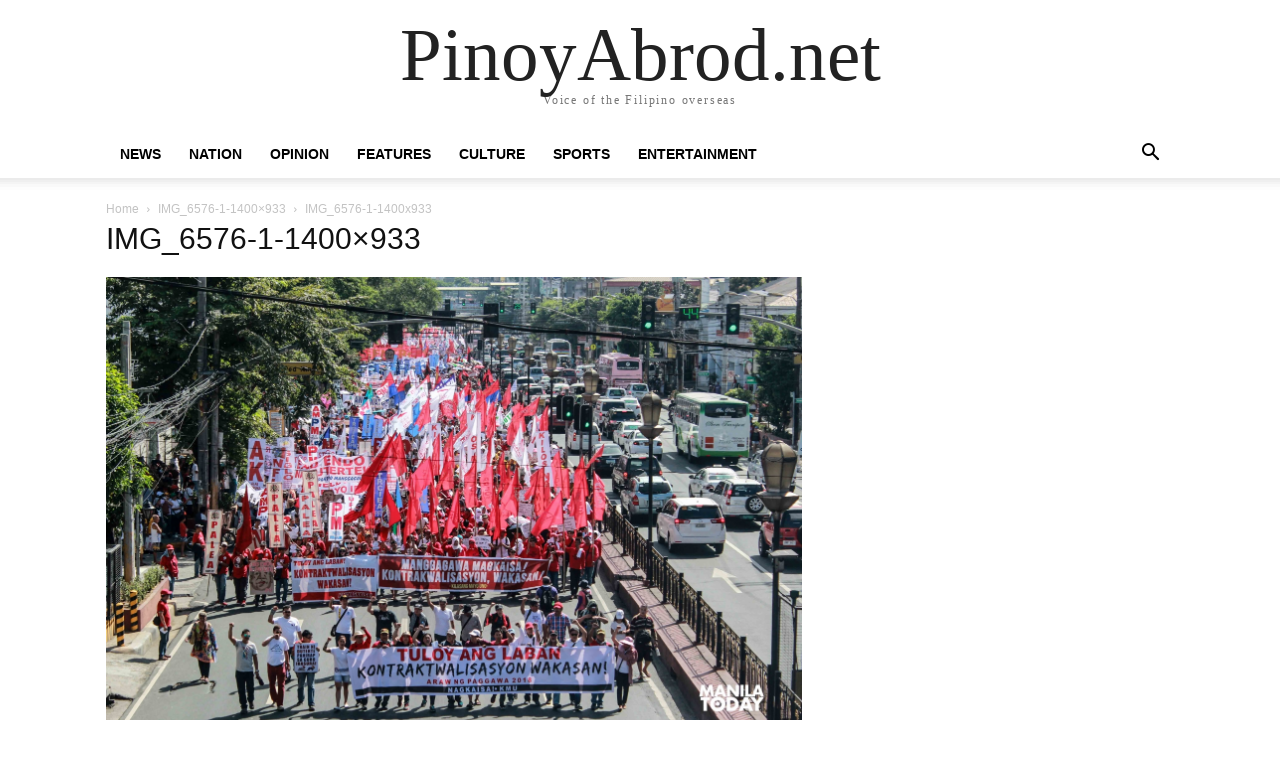

--- FILE ---
content_type: text/html; charset=UTF-8
request_url: https://pinoyabrod.net/laborday2018-groups-slam-contractualization-dutertes-failed-promise-to-workers/img_6576-1-1400x933/
body_size: 8179
content:
<!doctype html >
<html lang="en">
<head>
    <meta charset="UTF-8" />
    <meta name="viewport" content="width=device-width, initial-scale=1.0">
    <link rel="pingback" href="https://pinoyabrod.net/xmlrpc.php" />
    <meta name='robots' content='index, follow, max-image-preview:large, max-snippet:-1, max-video-preview:-1' />
	<style>img:is([sizes="auto" i], [sizes^="auto," i]) { contain-intrinsic-size: 3000px 1500px }</style>
	
	<!-- This site is optimized with the Yoast SEO plugin v26.3 - https://yoast.com/wordpress/plugins/seo/ -->
	<title>IMG_6576-1-1400x933 &#187;</title>
	<link rel="canonical" href="https://pinoyabrod.net/laborday2018-groups-slam-contractualization-dutertes-failed-promise-to-workers/img_6576-1-1400x933/" />
	<meta property="og:locale" content="en_US" />
	<meta property="og:type" content="article" />
	<meta property="og:title" content="IMG_6576-1-1400x933 &#187;" />
	<meta property="og:url" content="https://pinoyabrod.net/laborday2018-groups-slam-contractualization-dutertes-failed-promise-to-workers/img_6576-1-1400x933/" />
	<meta property="og:site_name" content="PinoyAbrod.net" />
	<meta property="og:image" content="https://pinoyabrod.net/laborday2018-groups-slam-contractualization-dutertes-failed-promise-to-workers/img_6576-1-1400x933" />
	<meta property="og:image:width" content="1400" />
	<meta property="og:image:height" content="933" />
	<meta property="og:image:type" content="image/jpeg" />
	<meta name="twitter:card" content="summary_large_image" />
	<script type="application/ld+json" class="yoast-schema-graph">{"@context":"https://schema.org","@graph":[{"@type":"WebPage","@id":"https://pinoyabrod.net/laborday2018-groups-slam-contractualization-dutertes-failed-promise-to-workers/img_6576-1-1400x933/","url":"https://pinoyabrod.net/laborday2018-groups-slam-contractualization-dutertes-failed-promise-to-workers/img_6576-1-1400x933/","name":"IMG_6576-1-1400x933 &#187;","isPartOf":{"@id":"https://pinoyabrod.net/#website"},"primaryImageOfPage":{"@id":"https://pinoyabrod.net/laborday2018-groups-slam-contractualization-dutertes-failed-promise-to-workers/img_6576-1-1400x933/#primaryimage"},"image":{"@id":"https://pinoyabrod.net/laborday2018-groups-slam-contractualization-dutertes-failed-promise-to-workers/img_6576-1-1400x933/#primaryimage"},"thumbnailUrl":"https://pinoyabrod.net/wp-content/uploads/2018/05/IMG_6576-1-1400x933.jpg","datePublished":"2018-05-01T15:02:32+00:00","breadcrumb":{"@id":"https://pinoyabrod.net/laborday2018-groups-slam-contractualization-dutertes-failed-promise-to-workers/img_6576-1-1400x933/#breadcrumb"},"inLanguage":"en","potentialAction":[{"@type":"ReadAction","target":["https://pinoyabrod.net/laborday2018-groups-slam-contractualization-dutertes-failed-promise-to-workers/img_6576-1-1400x933/"]}]},{"@type":"ImageObject","inLanguage":"en","@id":"https://pinoyabrod.net/laborday2018-groups-slam-contractualization-dutertes-failed-promise-to-workers/img_6576-1-1400x933/#primaryimage","url":"https://pinoyabrod.net/wp-content/uploads/2018/05/IMG_6576-1-1400x933.jpg","contentUrl":"https://pinoyabrod.net/wp-content/uploads/2018/05/IMG_6576-1-1400x933.jpg"},{"@type":"BreadcrumbList","@id":"https://pinoyabrod.net/laborday2018-groups-slam-contractualization-dutertes-failed-promise-to-workers/img_6576-1-1400x933/#breadcrumb","itemListElement":[{"@type":"ListItem","position":1,"name":"Home","item":"https://pinoyabrod.net/"},{"@type":"ListItem","position":2,"name":"#LaborDay2018 | Groups slam contractualization, Duterte’s failed promise to workers","item":"https://pinoyabrod.net/laborday2018-groups-slam-contractualization-dutertes-failed-promise-to-workers/"},{"@type":"ListItem","position":3,"name":"IMG_6576-1-1400&#215;933"}]},{"@type":"WebSite","@id":"https://pinoyabrod.net/#website","url":"https://pinoyabrod.net/","name":"PinoyAbrod.net","description":"Voice of the Filipino overseas","potentialAction":[{"@type":"SearchAction","target":{"@type":"EntryPoint","urlTemplate":"https://pinoyabrod.net/?s={search_term_string}"},"query-input":{"@type":"PropertyValueSpecification","valueRequired":true,"valueName":"search_term_string"}}],"inLanguage":"en"}]}</script>
	<!-- / Yoast SEO plugin. -->


<link rel="alternate" type="application/rss+xml" title="PinoyAbrod.net &raquo; Feed" href="https://pinoyabrod.net/feed/" />
<link rel="alternate" type="application/rss+xml" title="PinoyAbrod.net &raquo; Comments Feed" href="https://pinoyabrod.net/comments/feed/" />
<link rel="alternate" type="application/rss+xml" title="PinoyAbrod.net &raquo; IMG_6576-1-1400&#215;933 Comments Feed" href="https://pinoyabrod.net/laborday2018-groups-slam-contractualization-dutertes-failed-promise-to-workers/img_6576-1-1400x933/feed/" />
<script type="text/javascript">
/* <![CDATA[ */
window._wpemojiSettings = {"baseUrl":"https:\/\/s.w.org\/images\/core\/emoji\/16.0.1\/72x72\/","ext":".png","svgUrl":"https:\/\/s.w.org\/images\/core\/emoji\/16.0.1\/svg\/","svgExt":".svg","source":{"concatemoji":"https:\/\/pinoyabrod.net\/wp-includes\/js\/wp-emoji-release.min.js?ver=6.8.3"}};
/*! This file is auto-generated */
!function(s,n){var o,i,e;function c(e){try{var t={supportTests:e,timestamp:(new Date).valueOf()};sessionStorage.setItem(o,JSON.stringify(t))}catch(e){}}function p(e,t,n){e.clearRect(0,0,e.canvas.width,e.canvas.height),e.fillText(t,0,0);var t=new Uint32Array(e.getImageData(0,0,e.canvas.width,e.canvas.height).data),a=(e.clearRect(0,0,e.canvas.width,e.canvas.height),e.fillText(n,0,0),new Uint32Array(e.getImageData(0,0,e.canvas.width,e.canvas.height).data));return t.every(function(e,t){return e===a[t]})}function u(e,t){e.clearRect(0,0,e.canvas.width,e.canvas.height),e.fillText(t,0,0);for(var n=e.getImageData(16,16,1,1),a=0;a<n.data.length;a++)if(0!==n.data[a])return!1;return!0}function f(e,t,n,a){switch(t){case"flag":return n(e,"\ud83c\udff3\ufe0f\u200d\u26a7\ufe0f","\ud83c\udff3\ufe0f\u200b\u26a7\ufe0f")?!1:!n(e,"\ud83c\udde8\ud83c\uddf6","\ud83c\udde8\u200b\ud83c\uddf6")&&!n(e,"\ud83c\udff4\udb40\udc67\udb40\udc62\udb40\udc65\udb40\udc6e\udb40\udc67\udb40\udc7f","\ud83c\udff4\u200b\udb40\udc67\u200b\udb40\udc62\u200b\udb40\udc65\u200b\udb40\udc6e\u200b\udb40\udc67\u200b\udb40\udc7f");case"emoji":return!a(e,"\ud83e\udedf")}return!1}function g(e,t,n,a){var r="undefined"!=typeof WorkerGlobalScope&&self instanceof WorkerGlobalScope?new OffscreenCanvas(300,150):s.createElement("canvas"),o=r.getContext("2d",{willReadFrequently:!0}),i=(o.textBaseline="top",o.font="600 32px Arial",{});return e.forEach(function(e){i[e]=t(o,e,n,a)}),i}function t(e){var t=s.createElement("script");t.src=e,t.defer=!0,s.head.appendChild(t)}"undefined"!=typeof Promise&&(o="wpEmojiSettingsSupports",i=["flag","emoji"],n.supports={everything:!0,everythingExceptFlag:!0},e=new Promise(function(e){s.addEventListener("DOMContentLoaded",e,{once:!0})}),new Promise(function(t){var n=function(){try{var e=JSON.parse(sessionStorage.getItem(o));if("object"==typeof e&&"number"==typeof e.timestamp&&(new Date).valueOf()<e.timestamp+604800&&"object"==typeof e.supportTests)return e.supportTests}catch(e){}return null}();if(!n){if("undefined"!=typeof Worker&&"undefined"!=typeof OffscreenCanvas&&"undefined"!=typeof URL&&URL.createObjectURL&&"undefined"!=typeof Blob)try{var e="postMessage("+g.toString()+"("+[JSON.stringify(i),f.toString(),p.toString(),u.toString()].join(",")+"));",a=new Blob([e],{type:"text/javascript"}),r=new Worker(URL.createObjectURL(a),{name:"wpTestEmojiSupports"});return void(r.onmessage=function(e){c(n=e.data),r.terminate(),t(n)})}catch(e){}c(n=g(i,f,p,u))}t(n)}).then(function(e){for(var t in e)n.supports[t]=e[t],n.supports.everything=n.supports.everything&&n.supports[t],"flag"!==t&&(n.supports.everythingExceptFlag=n.supports.everythingExceptFlag&&n.supports[t]);n.supports.everythingExceptFlag=n.supports.everythingExceptFlag&&!n.supports.flag,n.DOMReady=!1,n.readyCallback=function(){n.DOMReady=!0}}).then(function(){return e}).then(function(){var e;n.supports.everything||(n.readyCallback(),(e=n.source||{}).concatemoji?t(e.concatemoji):e.wpemoji&&e.twemoji&&(t(e.twemoji),t(e.wpemoji)))}))}((window,document),window._wpemojiSettings);
/* ]]> */
</script>

<style id='wp-emoji-styles-inline-css' type='text/css'>

	img.wp-smiley, img.emoji {
		display: inline !important;
		border: none !important;
		box-shadow: none !important;
		height: 1em !important;
		width: 1em !important;
		margin: 0 0.07em !important;
		vertical-align: -0.1em !important;
		background: none !important;
		padding: 0 !important;
	}
</style>
<style id='classic-theme-styles-inline-css' type='text/css'>
/*! This file is auto-generated */
.wp-block-button__link{color:#fff;background-color:#32373c;border-radius:9999px;box-shadow:none;text-decoration:none;padding:calc(.667em + 2px) calc(1.333em + 2px);font-size:1.125em}.wp-block-file__button{background:#32373c;color:#fff;text-decoration:none}
</style>
<style id='global-styles-inline-css' type='text/css'>
:root{--wp--preset--aspect-ratio--square: 1;--wp--preset--aspect-ratio--4-3: 4/3;--wp--preset--aspect-ratio--3-4: 3/4;--wp--preset--aspect-ratio--3-2: 3/2;--wp--preset--aspect-ratio--2-3: 2/3;--wp--preset--aspect-ratio--16-9: 16/9;--wp--preset--aspect-ratio--9-16: 9/16;--wp--preset--color--black: #000000;--wp--preset--color--cyan-bluish-gray: #abb8c3;--wp--preset--color--white: #ffffff;--wp--preset--color--pale-pink: #f78da7;--wp--preset--color--vivid-red: #cf2e2e;--wp--preset--color--luminous-vivid-orange: #ff6900;--wp--preset--color--luminous-vivid-amber: #fcb900;--wp--preset--color--light-green-cyan: #7bdcb5;--wp--preset--color--vivid-green-cyan: #00d084;--wp--preset--color--pale-cyan-blue: #8ed1fc;--wp--preset--color--vivid-cyan-blue: #0693e3;--wp--preset--color--vivid-purple: #9b51e0;--wp--preset--gradient--vivid-cyan-blue-to-vivid-purple: linear-gradient(135deg,rgba(6,147,227,1) 0%,rgb(155,81,224) 100%);--wp--preset--gradient--light-green-cyan-to-vivid-green-cyan: linear-gradient(135deg,rgb(122,220,180) 0%,rgb(0,208,130) 100%);--wp--preset--gradient--luminous-vivid-amber-to-luminous-vivid-orange: linear-gradient(135deg,rgba(252,185,0,1) 0%,rgba(255,105,0,1) 100%);--wp--preset--gradient--luminous-vivid-orange-to-vivid-red: linear-gradient(135deg,rgba(255,105,0,1) 0%,rgb(207,46,46) 100%);--wp--preset--gradient--very-light-gray-to-cyan-bluish-gray: linear-gradient(135deg,rgb(238,238,238) 0%,rgb(169,184,195) 100%);--wp--preset--gradient--cool-to-warm-spectrum: linear-gradient(135deg,rgb(74,234,220) 0%,rgb(151,120,209) 20%,rgb(207,42,186) 40%,rgb(238,44,130) 60%,rgb(251,105,98) 80%,rgb(254,248,76) 100%);--wp--preset--gradient--blush-light-purple: linear-gradient(135deg,rgb(255,206,236) 0%,rgb(152,150,240) 100%);--wp--preset--gradient--blush-bordeaux: linear-gradient(135deg,rgb(254,205,165) 0%,rgb(254,45,45) 50%,rgb(107,0,62) 100%);--wp--preset--gradient--luminous-dusk: linear-gradient(135deg,rgb(255,203,112) 0%,rgb(199,81,192) 50%,rgb(65,88,208) 100%);--wp--preset--gradient--pale-ocean: linear-gradient(135deg,rgb(255,245,203) 0%,rgb(182,227,212) 50%,rgb(51,167,181) 100%);--wp--preset--gradient--electric-grass: linear-gradient(135deg,rgb(202,248,128) 0%,rgb(113,206,126) 100%);--wp--preset--gradient--midnight: linear-gradient(135deg,rgb(2,3,129) 0%,rgb(40,116,252) 100%);--wp--preset--font-size--small: 13px;--wp--preset--font-size--medium: 20px;--wp--preset--font-size--large: 36px;--wp--preset--font-size--x-large: 42px;--wp--preset--spacing--20: 0.44rem;--wp--preset--spacing--30: 0.67rem;--wp--preset--spacing--40: 1rem;--wp--preset--spacing--50: 1.5rem;--wp--preset--spacing--60: 2.25rem;--wp--preset--spacing--70: 3.38rem;--wp--preset--spacing--80: 5.06rem;--wp--preset--shadow--natural: 6px 6px 9px rgba(0, 0, 0, 0.2);--wp--preset--shadow--deep: 12px 12px 50px rgba(0, 0, 0, 0.4);--wp--preset--shadow--sharp: 6px 6px 0px rgba(0, 0, 0, 0.2);--wp--preset--shadow--outlined: 6px 6px 0px -3px rgba(255, 255, 255, 1), 6px 6px rgba(0, 0, 0, 1);--wp--preset--shadow--crisp: 6px 6px 0px rgba(0, 0, 0, 1);}:where(.is-layout-flex){gap: 0.5em;}:where(.is-layout-grid){gap: 0.5em;}body .is-layout-flex{display: flex;}.is-layout-flex{flex-wrap: wrap;align-items: center;}.is-layout-flex > :is(*, div){margin: 0;}body .is-layout-grid{display: grid;}.is-layout-grid > :is(*, div){margin: 0;}:where(.wp-block-columns.is-layout-flex){gap: 2em;}:where(.wp-block-columns.is-layout-grid){gap: 2em;}:where(.wp-block-post-template.is-layout-flex){gap: 1.25em;}:where(.wp-block-post-template.is-layout-grid){gap: 1.25em;}.has-black-color{color: var(--wp--preset--color--black) !important;}.has-cyan-bluish-gray-color{color: var(--wp--preset--color--cyan-bluish-gray) !important;}.has-white-color{color: var(--wp--preset--color--white) !important;}.has-pale-pink-color{color: var(--wp--preset--color--pale-pink) !important;}.has-vivid-red-color{color: var(--wp--preset--color--vivid-red) !important;}.has-luminous-vivid-orange-color{color: var(--wp--preset--color--luminous-vivid-orange) !important;}.has-luminous-vivid-amber-color{color: var(--wp--preset--color--luminous-vivid-amber) !important;}.has-light-green-cyan-color{color: var(--wp--preset--color--light-green-cyan) !important;}.has-vivid-green-cyan-color{color: var(--wp--preset--color--vivid-green-cyan) !important;}.has-pale-cyan-blue-color{color: var(--wp--preset--color--pale-cyan-blue) !important;}.has-vivid-cyan-blue-color{color: var(--wp--preset--color--vivid-cyan-blue) !important;}.has-vivid-purple-color{color: var(--wp--preset--color--vivid-purple) !important;}.has-black-background-color{background-color: var(--wp--preset--color--black) !important;}.has-cyan-bluish-gray-background-color{background-color: var(--wp--preset--color--cyan-bluish-gray) !important;}.has-white-background-color{background-color: var(--wp--preset--color--white) !important;}.has-pale-pink-background-color{background-color: var(--wp--preset--color--pale-pink) !important;}.has-vivid-red-background-color{background-color: var(--wp--preset--color--vivid-red) !important;}.has-luminous-vivid-orange-background-color{background-color: var(--wp--preset--color--luminous-vivid-orange) !important;}.has-luminous-vivid-amber-background-color{background-color: var(--wp--preset--color--luminous-vivid-amber) !important;}.has-light-green-cyan-background-color{background-color: var(--wp--preset--color--light-green-cyan) !important;}.has-vivid-green-cyan-background-color{background-color: var(--wp--preset--color--vivid-green-cyan) !important;}.has-pale-cyan-blue-background-color{background-color: var(--wp--preset--color--pale-cyan-blue) !important;}.has-vivid-cyan-blue-background-color{background-color: var(--wp--preset--color--vivid-cyan-blue) !important;}.has-vivid-purple-background-color{background-color: var(--wp--preset--color--vivid-purple) !important;}.has-black-border-color{border-color: var(--wp--preset--color--black) !important;}.has-cyan-bluish-gray-border-color{border-color: var(--wp--preset--color--cyan-bluish-gray) !important;}.has-white-border-color{border-color: var(--wp--preset--color--white) !important;}.has-pale-pink-border-color{border-color: var(--wp--preset--color--pale-pink) !important;}.has-vivid-red-border-color{border-color: var(--wp--preset--color--vivid-red) !important;}.has-luminous-vivid-orange-border-color{border-color: var(--wp--preset--color--luminous-vivid-orange) !important;}.has-luminous-vivid-amber-border-color{border-color: var(--wp--preset--color--luminous-vivid-amber) !important;}.has-light-green-cyan-border-color{border-color: var(--wp--preset--color--light-green-cyan) !important;}.has-vivid-green-cyan-border-color{border-color: var(--wp--preset--color--vivid-green-cyan) !important;}.has-pale-cyan-blue-border-color{border-color: var(--wp--preset--color--pale-cyan-blue) !important;}.has-vivid-cyan-blue-border-color{border-color: var(--wp--preset--color--vivid-cyan-blue) !important;}.has-vivid-purple-border-color{border-color: var(--wp--preset--color--vivid-purple) !important;}.has-vivid-cyan-blue-to-vivid-purple-gradient-background{background: var(--wp--preset--gradient--vivid-cyan-blue-to-vivid-purple) !important;}.has-light-green-cyan-to-vivid-green-cyan-gradient-background{background: var(--wp--preset--gradient--light-green-cyan-to-vivid-green-cyan) !important;}.has-luminous-vivid-amber-to-luminous-vivid-orange-gradient-background{background: var(--wp--preset--gradient--luminous-vivid-amber-to-luminous-vivid-orange) !important;}.has-luminous-vivid-orange-to-vivid-red-gradient-background{background: var(--wp--preset--gradient--luminous-vivid-orange-to-vivid-red) !important;}.has-very-light-gray-to-cyan-bluish-gray-gradient-background{background: var(--wp--preset--gradient--very-light-gray-to-cyan-bluish-gray) !important;}.has-cool-to-warm-spectrum-gradient-background{background: var(--wp--preset--gradient--cool-to-warm-spectrum) !important;}.has-blush-light-purple-gradient-background{background: var(--wp--preset--gradient--blush-light-purple) !important;}.has-blush-bordeaux-gradient-background{background: var(--wp--preset--gradient--blush-bordeaux) !important;}.has-luminous-dusk-gradient-background{background: var(--wp--preset--gradient--luminous-dusk) !important;}.has-pale-ocean-gradient-background{background: var(--wp--preset--gradient--pale-ocean) !important;}.has-electric-grass-gradient-background{background: var(--wp--preset--gradient--electric-grass) !important;}.has-midnight-gradient-background{background: var(--wp--preset--gradient--midnight) !important;}.has-small-font-size{font-size: var(--wp--preset--font-size--small) !important;}.has-medium-font-size{font-size: var(--wp--preset--font-size--medium) !important;}.has-large-font-size{font-size: var(--wp--preset--font-size--large) !important;}.has-x-large-font-size{font-size: var(--wp--preset--font-size--x-large) !important;}
:where(.wp-block-post-template.is-layout-flex){gap: 1.25em;}:where(.wp-block-post-template.is-layout-grid){gap: 1.25em;}
:where(.wp-block-columns.is-layout-flex){gap: 2em;}:where(.wp-block-columns.is-layout-grid){gap: 2em;}
:root :where(.wp-block-pullquote){font-size: 1.5em;line-height: 1.6;}
</style>
<link rel='stylesheet' id='td-theme-css' href='https://pinoyabrod.net/wp-content/themes/Newspaper/style.css?ver=12.7.1' type='text/css' media='all' />
<link rel='stylesheet' id='td-theme-child-css' href='https://pinoyabrod.net/wp-content/themes/Newspaper-child/style.css?ver=12.7.1c' type='text/css' media='all' />
<script type="text/javascript" src="https://pinoyabrod.net/wp-includes/js/jquery/jquery.min.js?ver=3.7.1" id="jquery-core-js"></script>
<script type="text/javascript" src="https://pinoyabrod.net/wp-includes/js/jquery/jquery-migrate.min.js?ver=3.4.1" id="jquery-migrate-js"></script>
<link rel="https://api.w.org/" href="https://pinoyabrod.net/wp-json/" /><link rel="alternate" title="JSON" type="application/json" href="https://pinoyabrod.net/wp-json/wp/v2/media/551078" /><link rel="EditURI" type="application/rsd+xml" title="RSD" href="https://pinoyabrod.net/xmlrpc.php?rsd" />
<meta name="generator" content="WordPress 6.8.3" />
<link rel='shortlink' href='https://pinoyabrod.net/?p=551078' />
<link rel="alternate" title="oEmbed (JSON)" type="application/json+oembed" href="https://pinoyabrod.net/wp-json/oembed/1.0/embed?url=https%3A%2F%2Fpinoyabrod.net%2Flaborday2018-groups-slam-contractualization-dutertes-failed-promise-to-workers%2Fimg_6576-1-1400x933%2F" />
<link rel="alternate" title="oEmbed (XML)" type="text/xml+oembed" href="https://pinoyabrod.net/wp-json/oembed/1.0/embed?url=https%3A%2F%2Fpinoyabrod.net%2Flaborday2018-groups-slam-contractualization-dutertes-failed-promise-to-workers%2Fimg_6576-1-1400x933%2F&#038;format=xml" />
<link rel="amphtml" href="https://pinoyabrod.net/laborday2018-groups-slam-contractualization-dutertes-failed-promise-to-workers/img_6576-1-1400x933/?amp"><link rel="icon" href="https://pinoyabrod.net/wp-content/uploads/2020/09/cropped-logoweb-32x32.png" sizes="32x32" />
<link rel="icon" href="https://pinoyabrod.net/wp-content/uploads/2020/09/cropped-logoweb-192x192.png" sizes="192x192" />
<link rel="apple-touch-icon" href="https://pinoyabrod.net/wp-content/uploads/2020/09/cropped-logoweb-180x180.png" />
<meta name="msapplication-TileImage" content="https://pinoyabrod.net/wp-content/uploads/2020/09/cropped-logoweb-270x270.png" />
</head>

<body class="attachment wp-singular attachment-template-default single single-attachment postid-551078 attachmentid-551078 attachment-jpeg wp-theme-Newspaper wp-child-theme-Newspaper-child tagdiv-small-theme" itemscope="itemscope" itemtype="https://schema.org/WebPage">


    <!-- Mobile Search -->
    <div class="td-search-background" style="visibility:hidden"></div>
    <div class="td-search-wrap-mob" style="visibility:hidden">
        <div class="td-drop-down-search" aria-labelledby="td-header-search-button">
            <form method="get" class="td-search-form" action="https://pinoyabrod.net/">
                <div class="td-search-close">
                    <a href="#"><i class="td-icon-close-mobile"></i></a>
                </div>
                <div role="search" class="td-search-input">
                    <span>Search</span>
                    <label for="td-header-search-mob">
                        <input id="td-header-search-mob" type="text" value="" name="s" autocomplete="off" />
                    </label>
                </div>
            </form>
            <div id="td-aj-search-mob"></div>
        </div>
    </div>

    <!-- Mobile Menu -->
    <div class="td-menu-background" style="visibility:hidden"></div>
    <div id="td-mobile-nav" style="visibility:hidden">
        <div class="td-mobile-container">
            <!-- mobile menu top section -->
            <div class="td-menu-socials-wrap">
                <!-- close button -->
                <div class="td-mobile-close">
                    <a href="#"><i class="td-icon-close-mobile"></i></a>
                </div>
            </div>

            <!-- menu section -->
            <div class="td-mobile-content">
                <div class="menu-mainmenuitona-container"><ul id="menu-mainmenuitona" class="td-mobile-main-menu"><li id="menu-item-1685150" class="menu-item menu-item-type-taxonomy menu-item-object-category menu-item-1685150"><a href="https://pinoyabrod.net/news/">News<i class="td-icon-menu-right td-element-after"></i></a></li>
<li id="menu-item-1685151" class="menu-item menu-item-type-taxonomy menu-item-object-category menu-item-1685151"><a href="https://pinoyabrod.net/nation/">Nation<i class="td-icon-menu-right td-element-after"></i></a></li>
<li id="menu-item-1685154" class="menu-item menu-item-type-taxonomy menu-item-object-category menu-item-1685154"><a href="https://pinoyabrod.net/opinion/">Opinion<i class="td-icon-menu-right td-element-after"></i></a></li>
<li id="menu-item-1685247" class="menu-item menu-item-type-taxonomy menu-item-object-category menu-item-1685247"><a href="https://pinoyabrod.net/features/">Features<i class="td-icon-menu-right td-element-after"></i></a></li>
<li id="menu-item-1685152" class="menu-item menu-item-type-taxonomy menu-item-object-category menu-item-1685152"><a href="https://pinoyabrod.net/culture/">Culture<i class="td-icon-menu-right td-element-after"></i></a></li>
<li id="menu-item-1685159" class="menu-item menu-item-type-taxonomy menu-item-object-category menu-item-1685159"><a href="https://pinoyabrod.net/sports/">Sports<i class="td-icon-menu-right td-element-after"></i></a></li>
<li id="menu-item-1685158" class="menu-item menu-item-type-taxonomy menu-item-object-category menu-item-1685158"><a href="https://pinoyabrod.net/entertainment/">Entertainment<i class="td-icon-menu-right td-element-after"></i></a></li>
</ul></div>            </div>
        </div>
    </div>

    <div id="td-outer-wrap" class="td-theme-wrap">
        <div class="td-header-wrap td-header-style-1">
            <div class="td-banner-wrap-full td-logo-wrap-full td-container-wrap">
                <div class="td-header-sp-logo">
                    
                    <div class="td-logo-text-wrap">
                        <div class="td-logo-text-container">
                                                        <a class="td-logo-wrap" href="https://pinoyabrod.net/">
                                <span class="td-logo-text">PinoyAbrod.net</span>
                            </a>
                                                        <span class="td-tagline-text">Voice of the Filipino overseas</span>
                        </div>
                    </div>
                </div>
            </div>

            <div class="td-header-menu-wrap-full td-container-wrap">
                <div class="td-header-menu-wrap td-header-gradient">
                    <div class="td-container td-header-row td-header-main-menu">
                        <div id="td-header-menu" role="navigation">
                            <div id="td-top-mobile-toggle"><a href="#" role="button" aria-label="mobile-toggle"><i class="td-icon-font td-icon-mobile"></i></a></div>

                            <div class="menu-mainmenuitona-container"><ul id="menu-mainmenuitona-1" class="sf-menu tagdiv-small-theme-menu"><li class="menu-item menu-item-type-taxonomy menu-item-object-category menu-item-1685150"><a href="https://pinoyabrod.net/news/">News</a></li>
<li class="menu-item menu-item-type-taxonomy menu-item-object-category menu-item-1685151"><a href="https://pinoyabrod.net/nation/">Nation</a></li>
<li class="menu-item menu-item-type-taxonomy menu-item-object-category menu-item-1685154"><a href="https://pinoyabrod.net/opinion/">Opinion</a></li>
<li class="menu-item menu-item-type-taxonomy menu-item-object-category menu-item-1685247"><a href="https://pinoyabrod.net/features/">Features</a></li>
<li class="menu-item menu-item-type-taxonomy menu-item-object-category menu-item-1685152"><a href="https://pinoyabrod.net/culture/">Culture</a></li>
<li class="menu-item menu-item-type-taxonomy menu-item-object-category menu-item-1685159"><a href="https://pinoyabrod.net/sports/">Sports</a></li>
<li class="menu-item menu-item-type-taxonomy menu-item-object-category menu-item-1685158"><a href="https://pinoyabrod.net/entertainment/">Entertainment</a></li>
</ul></div>                        </div>

                        <div class="header-search-wrap">
                            <div class="td-search-btns-wrap">
                                <a id="td-header-search-button" href="#" role="button" aria-label="Search"><i class="td-icon-search"></i></a>
                                <a id="td-header-search-button-mob" href="#" role="button" aria-label="Search"><i class="td-icon-search"></i></a>
                            </div>

                            <div class="td-drop-down-search" aria-labelledby="td-header-search-button">
                                <form method="get" class="td-search-form" action="https://pinoyabrod.net/">
                                    <div role="search" class="td-head-form-search-wrap">
                                        <input id="td-header-search" type="text" value="" name="s" autocomplete="off" />
                                        <input class="wpb_button wpb_btn-inverse btn" type="submit" id="td-header-search-top" value="Search" />
                                    </div>
                                </form>
                            </div>
                        </div>
                    </div>
                </div>
            </div>
        </div>

    <div class="td-main-content-wrap td-container-wrap">
        <div class="td-container">
            <div class="td-crumb-container">
                <div class="entry-crumbs"><span><a title="" class="entry-crumb" href="https://pinoyabrod.net/">Home</a></span> <i class="td-icon-right td-bread-sep"></i> <span><a title="IMG_6576-1-1400&#215;933" class="entry-crumb" href="https://pinoyabrod.net/laborday2018-groups-slam-contractualization-dutertes-failed-promise-to-workers/img_6576-1-1400x933/">IMG_6576-1-1400&#215;933</a></span> <i class="td-icon-right td-bread-sep td-bred-no-url-last"></i> <span class="td-bred-no-url-last">IMG_6576-1-1400x933</span></div>            </div>

            <div class="td-pb-row">
                <div class="td-pb-span8 td-main-content">
                    <div class="td-ss-main-content">
                        <h1 class="entry-title td-page-title">
                            <span>IMG_6576-1-1400&#215;933</span>
                        </h1>

                                                            <a href="https://pinoyabrod.net/wp-content/uploads/2018/05/IMG_6576-1-1400x933.jpg" title="IMG_6576-1-1400&#215;933" rel="attachment"><img class="td-attachment-page-image" src="https://pinoyabrod.net/wp-content/uploads/2018/05/IMG_6576-1-1400x933.jpg" alt="" /></a>

                                    <div class="td-attachment-page-content">
                                                                            </div>
                                
                        <div class="td-attachment-prev"><a href='https://pinoyabrod.net/laborday2018-groups-slam-contractualization-dutertes-failed-promise-to-workers/img_3569-1-1400x933/'><img width="150" height="150" src="https://pinoyabrod.net/wp-content/uploads/2018/05/IMG_3569-1-1400x933-150x150.jpg" class="attachment-thumbnail size-thumbnail" alt="IMG_3569-1-1400&#215;933" decoding="async" loading="lazy" /></a></div>
                        <div class="td-attachment-next"><a href='https://pinoyabrod.net/laborday2018-groups-slam-contractualization-dutertes-failed-promise-to-workers/dsc7408-1-1400x911/'><img width="150" height="150" src="https://pinoyabrod.net/wp-content/uploads/2018/05/DSC7408-1-1400x911-150x150.jpg" class="attachment-thumbnail size-thumbnail" alt="DSC7408-1-1400&#215;911" decoding="async" loading="lazy" /></a></div>
                    </div>
                </div>

                <div class="td-pb-span4 td-main-sidebar">
                    <div class="td-ss-main-sidebar">
                                            </div>
                </div>
            </div>
        </div>
    </div>

    <div class="td-footer-page td-footer-container td-container-wrap">
        <div class="td-sub-footer-container td-container-wrap">
            <div class="td-container">
                <div class="td-pb-row">
                    <div class="td-pb-span td-sub-footer-menu">
                        <div class="menu-main_menu-container"><ul id="menu-main_menu" class="td-subfooter-menu"><li id="menu-item-34428" class="menu-item menu-item-type-post_type menu-item-object-page current_page_parent menu-item-34428"><a href="https://pinoyabrod.net/newsfeed/">News</a></li>
<li id="menu-item-349" class="menu-item menu-item-type-taxonomy menu-item-object-category menu-item-349"><a href="https://pinoyabrod.net/features/">Features</a></li>
<li id="menu-item-350" class="menu-item menu-item-type-taxonomy menu-item-object-category menu-item-350"><a href="https://pinoyabrod.net/economy/">Economy</a></li>
<li id="menu-item-356" class="menu-item menu-item-type-taxonomy menu-item-object-category menu-item-356"><a href="https://pinoyabrod.net/nation/">Nation</a></li>
<li id="menu-item-357" class="menu-item menu-item-type-taxonomy menu-item-object-category menu-item-357"><a href="https://pinoyabrod.net/showbiz-entertainment/">Entertainment</a></li>
<li id="menu-item-620" class="menu-item menu-item-type-taxonomy menu-item-object-category menu-item-620"><a href="https://pinoyabrod.net/science-technology/">Science &amp; Technology</a></li>
</ul></div>                    </div>

                    <div class="td-pb-span td-sub-footer-copy">
                        &copy; Newspaper WordPress Theme by TagDiv
                    </div>
                </div>
            </div>
        </div>
    </div>

</div><!--close td-outer-wrap-->

<script type="speculationrules">
{"prefetch":[{"source":"document","where":{"and":[{"href_matches":"\/*"},{"not":{"href_matches":["\/wp-*.php","\/wp-admin\/*","\/wp-content\/uploads\/*","\/wp-content\/*","\/wp-content\/plugins\/*","\/wp-content\/themes\/Newspaper-child\/*","\/wp-content\/themes\/Newspaper\/*","\/*\\?(.+)"]}},{"not":{"selector_matches":"a[rel~=\"nofollow\"]"}},{"not":{"selector_matches":".no-prefetch, .no-prefetch a"}}]},"eagerness":"conservative"}]}
</script>
<script type="text/javascript" src="https://pinoyabrod.net/wp-content/themes/Newspaper/includes/js/tagdiv-theme.min.js?ver=12.7.1" id="tagdiv-theme-js-js"></script>

</body>
</html>

<!-- Page cached by LiteSpeed Cache 7.6.2 on 2025-11-07 19:00:50 -->